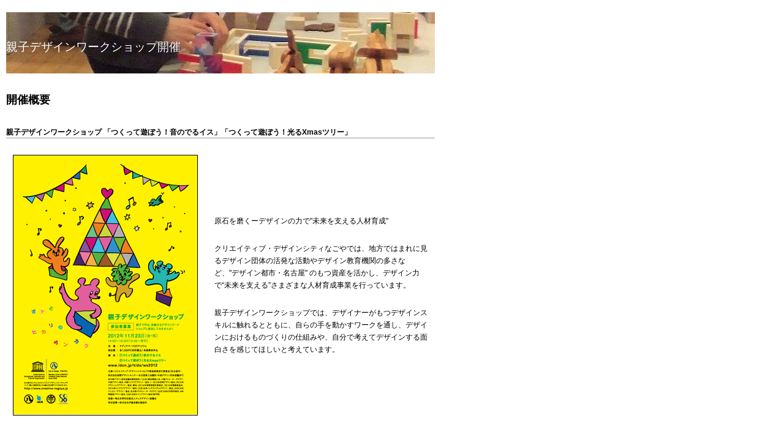

--- FILE ---
content_type: text/html; charset=UTF-8
request_url: https://www.idcn.jp/kids/ws2012/
body_size: 3486
content:
<!DOCTYPE HTML PUBLIC "-//W3C//DTD HTML 4.01 Transitional//EN"
"http://www.w3.org/TR/html4/loose.dtd">
<html>
<head>
<title>IdcN｜親子デザインワークショップ</title>
<meta http-equiv="Content-Type" content="text/html; charset=UTF-8">
<meta name="description" content="「親子デザインワークショップ」開催。「暗いところでもピカピカ光る安全な傘"ピカサ"を作ろう」「つくってたたこう! 楽しい太鼓」の2講座の参加者を募集。" />
<meta name="keywords" content="キッズ,デザイン,親子,ワークショップ" />
<link href="../css/index.css" rel="stylesheet" type="text/css">
<script type="text/javascript">
<!--
function MM_preloadImages() { //v3.0
  var d=document; if(d.images){ if(!d.MM_p) d.MM_p=new Array();
    var i,j=d.MM_p.length,a=MM_preloadImages.arguments; for(i=0; i<a.length; i++)
    if (a[i].indexOf("#")!=0){ d.MM_p[j]=new Image; d.MM_p[j++].src=a[i];}}
}
//-->
</script>
<style type="text/css">
<!--
.style3 {color: #000000}
-->
</style>
</head>
<body>
<div id="container">
<div id="header">
  <h1><span class="note-ss"><br>
    親子デザインワークショップ開催</h1>
</div>
<div id="main-content">
<h2>開催概要</h2>
<h4>親子デザインワークショップ 「つくって遊ぼう！音のでるイス」「つくって遊ぼう！光るXmasツリー」</h4>
<table width="100%" border="0" cellspacing="0">
  <tr>
    <td valign="top"><p><img src="poster_2012.jpg" alt="ポスター" width="300" height="424" border="1"></p></td>
    <td>&nbsp;</td>
    <td><p>原石を磨くーデザインの力で"未来を支える人材育成"</p>
      <p>クリエイティブ・デザインシティなごやでは、地方ではまれに見るデザイン団体の活発な活動やデザイン教育機関の多さなど、"デザイン都市・名古屋" のもつ資産を活かし、デザイン力で“未来を支える”さまざまな人材育成事業を行っています。</p>
      <p>親子デザインワークショップでは、デザイナーがもつデザインスキルに触れるとともに、自らの手を動かすワークを通し、デザインにおけるものづくりの仕組みや、自分で考えてデザインする面白さを感じてほしいと考えています。
      </p></td>
  </tr>
</table>

<h4>ワークショップ参加者募集！お申込受付は10月15日（月）スタート！<span class="note-s">※応募多数の場合は抽選で参加者を決定します。</span><span class="note-s"></span></h4>
<p>親子で作る、体験するデザイン・ワークショップに参加してみませんか！6歳～12歳の児童と保護者の2人1組、抽選で各講座20組、合計40組の参加者を募集します。</p>
   <p>&#9312;「つくって遊ぼう！音のでるイス」<br>
    &#9313;「つくって遊ぼう！光るXmasツリー」</p>
   <p>
    日時＝2012年11月23日（金・祝）14:00-16:30（13:45～受付）<br>
     会場=ナディアパーク2F・アトリウム<br>
     〒460-0008名古屋市中区栄3-18-1ナディアパーク2階<a href="../../facilities/access" target="_blank">［アクセスmap］</a><br>
     対象＝6歳～12歳の児童と保護者2人1組<br>
     定員＝抽選で各講座20組・40人<br>
     参加費(材料費込)＝1,000円　◎要事前申込<br>
     申込受付＝2012年10月15日（月）～11月5日（月）<br>
     ※応募多数の場合は抽選で参加者を決定します。<br>
     ※<a href="#">こちら</a>からお申し込みいただけます（10月15日～）   </p>
   </p>
   <table width="680" border="1" cellpadding="5" cellspacing="0" align="center">
  <tr>
    <td width="72" valign="top" nowrap>講座名</td>
    <td width="285" valign="top">1. つくって遊ぼう！音のでるイス</td>
    <td width="285" valign="top">2. つくって遊ぼう！光るXmasツリー</td>
  </tr>
  <tr>  </tr>
  <tr>
    <td valign="top">&nbsp;</td>
    <td align="center" valign="bottom"><img src="corse12_1.jpg" width="179" height="201" alt="講座1作品イメージ"></td>
    <td align="center" valign="bottom"><img src="corse12_2.jpg" width="179" height="201" alt="講座2作品イメージ"></td>
  </tr>
  <tr>
    <td width="72" valign="top">内容</td>
    <td width="285" valign="top">段ボールを使って三角形のじょうぶなイスを作ります。表面は色テープを使って楽しくデザインします。できたイスはたたくと音がでます。最後はみんなで音あそびをします。     
    <td width="285" valign="top">段ボールとペットボトルのフタと口を使い、照明を入れて光るツリーを作ります。完成したら、みんなのツリーを合体して大きく輝く大クリスマスツリーを作ります。</td>
      <tr>
    <td valign="top">制作の流れ</td>
    <td width="285" valign="top">段ボールの折り目にそって、両面テープとボンドで組み立てます。仕上げは色テープを使って楽しくデザインをします。テープを色々な形に切るときにハサミを使います。
    <td width="285" valign="top">三角形の段ボールパーツを4枚、ペットボトルの口とフタでつなげて3枚の大きな三角形を作り、この三角形で三角錐のクリスマスツリーを作ります。色テープを貼ったり、中の光が見えるように穴空け器で穴を空けます。
      <tr>
    <td valign="top">講師</td>
    <td width="285" valign="top">舟橋辰朗（プロダクトデザイナー） <br>
      渋谷 寿（玩具デザイナー)<br>
      井関 徹（プロダクトデザイナー)<br>
      松井伸之（グラフィックデザイナー） <br>
      堀内美江（イラストレーター） <br>
         </td>
    <td width="285" valign="top">雨宮 勇（インテリアデザイナー)<br>
      水野 誠子（ジュエリーデザイナー)<br>
      森本 健（グラフィックデザイナー） <br>
      杉野 実（デザイン・プロデューサー)<br>
      井垣理史（ディスプレイデザイナー） 
     </td>
  </tr>
    <tr>
    <td valign="top">使用材料</td>
    <td width="285" valign="top">段ボール、色テープ、両面テープ、木工ボンド    </td>
    <td width="285" valign="top">段ボール、色テープ、両面テープ、ペットボトルの口とフタ
  <tr>
    <td height="30" valign="top">持ち物</td>
    <td width="285" valign="top">ハサミ（テープが切れるもの）</td>
    <td width="285" valign="top">ハサミ（テープが切れるもの）</td>
      </tr>
  <tr>
    <td width="72" valign="top">注意事項</td>
        <td width="285" valign="top">※ボンドを使います。作業に適した服装でお越しください。</td>
    <td width="285" valign="top">※作業に適した服装でお越しください。</td>
  </tr>
  <tr>
    <td colspan="4" valign="top">※材料は講師が用意します。</td>
    </tr>
</table>
</p>
<p>主催＝<a href="http://www.creative-nagoya.jp/" target="_blank">クリエイティブ・デザインシティなごや推進事業実行委員会</a><br>
  （名古屋市・株式会社国際デザインセンター・名古屋商工会議所・中部デザイン団体協議会）<br>
  後援＝特定非営利活動法人キッズデザイン協議会<br>
  特別協賛＝株式会社伊藤美藝社製版所<br>
  事務局＝国際デザインセンター
  〒460-0008名古屋市中区栄3-18-1ナディアパーク・デザインセンタービル6階<br>
  問い合わせ＝<a href="../../contact/form" target="_blank">こちら</a>からお問い合わせください。</p>
<div id="archive"> <p><a href="/kids/" target="_blank">国際デザインセンターのこどものためのデザインプロジェクト・アーカイブ :</a> <br>
</p>
</div>
</div>
<div id="footer">
  <p>(c)2010　国際デザインセンター　International Design Center NAGOYA Inc. All rights reserved.</p></div>
</div>
</body>
</html>


--- FILE ---
content_type: text/css
request_url: https://www.idcn.jp/kids/css/index.css
body_size: 594
content:
@import url(file:css/reset.css);
body {
	margin: 0px;
	background-color: #FFFFFF;
	font-color: #333333;
	font-size: 12px;
	_font-size: 75%;
	font-family: "ヒラギノ角ゴ Pro W3", "ＭＳ ゴシック", Helvetica, sans-serif;
	line-height: 1.5;
}
p{
	width:auto;
	margin: 10px 10px 25px 10px;
	line-height: 20px;
}
a:link {
	color: #CC0033;
	text-decoration: none;
}
a:visited {
	color: #CC0033;
	text-decoration: none;
}
a:hover {
	color: #FF9900;
	text-decoration: none;
}
a:active {
	color: #CC0033;
	text-decoration: none;
}
li {
	display: inline;
	list-style-type: none;
}
dl {
	line-height: 1.5;
}
dt {
	padding-left: 1em;
	float: left;
	clear: both;
}
dl dt {
	width: 6em;
}
dl dd {
	padding-left: 5em;
}
hr {
	clear: both;
	float: none;
	visibility: hidden;
	margin:10px:
}
#container {
	width: 700px;
	margin: 10px;
}
#header {
	height: 100px;
	margin: 20px 0px 25px 0px;
	background-image: url(../2011/img/header-image.jpg);
	background-repeat: no-repeat;
}
#main-content {
	width:700px;
	margin-top:30px;
}
#archive {
	font-size: 10px;
	border-top-width: 1px;
	border-top-style: dotted;
	margin-top: 30px;
}
#footer {
    width:700px;
	height: 100px;
	font-size: 10px;
	border-top: 1px solid #666666;
	margin-top: 20px;
}
h1 {
	font-weight: 400;
	color: #FFF;
	padding-top: 15px;
}
#main-content h4 {
	border-bottom: 1px solid #999999;
	margin-top: 30px;
}
.note {
	color: #CC0000;
}
.note-s {
	color: #CC0000;
	font-size: 10px;
}
.note-ss {
	font-size: 80%;
}